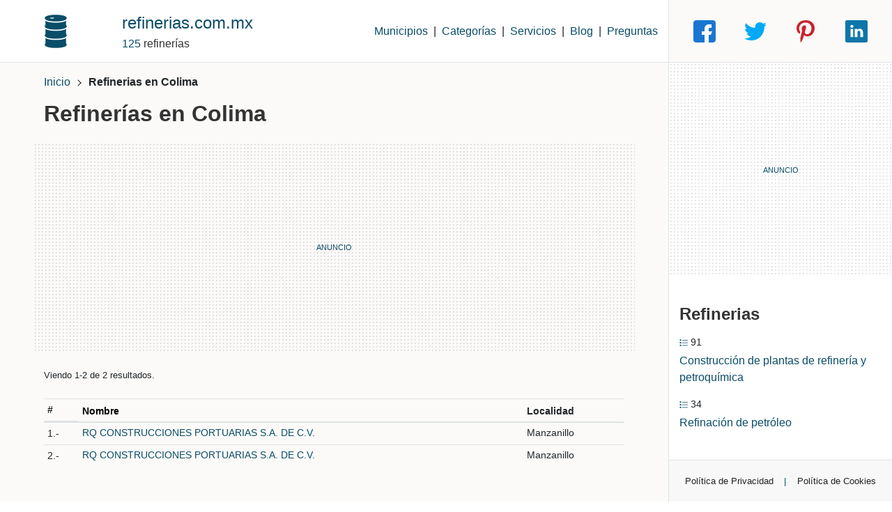

--- FILE ---
content_type: text/html; charset=UTF-8
request_url: https://refinerias.com.mx/entidad/colima
body_size: 6881
content:
<!DOCTYPE html>
<!--[if IE 8 ]><html lang="es_mx" class="isie ie8 oldie no-js"><![endif]-->
<!--[if IE 9 ]><html lang="es_mx" class="isie ie9 no-js"><![endif]-->
<!--[if (gt IE 9)|!(IE)]><![endif]-->
<html lang="es">

<head>
  <meta name="description" content="¿Buscas  Refinerías en Colima? Encuentra todas las opciones, direcciones, teléfonos, cuantas y cuales hay " />
<meta property="og:url" content="https://refinerias.com.mx/entidad/colima" />
<meta property="og:title" content="▷ REFINERíAS EN COLIMA" />
<meta property="og:description" content="¿Buscas  Refinerías en Colima? Encuentra todas las opciones, direcciones, teléfonos, cuantas y cuales hay " />
<meta name="twitter:title" content="▷ REFINERíAS EN COLIMA" />
<meta name="twitter:description" content="¿Buscas  Refinerías en Colima? Encuentra todas las opciones, direcciones, teléfonos, cuantas y cuales hay " />
<meta name="twitter:image" content="https://res.cloudinary.com/teracom/image/upload/t_sites_base/f_auto,q_auto/sites/refinerias.com.mx-3" />
<meta name="twitter:domain" content="refinerias.com.mx" />
<link rel="canonical" href="https://refinerias.com.mx/entidad/colima" />
<link rel="stylesheet" type="text/css" href="/css/styles.min.css?v=2" />
<script type="text/javascript" src="/assets/97ea7a13/jquery.min.js"></script>
<script type="text/javascript" src="/assets/97ea7a13/jquery.ba-bbq.min.js"></script>
<title>▷ REFINERíAS EN COLIMA</title>
  <meta http-equiv="Content-Type" content="text/html; charset=utf-8">
  <meta charset="utf-8">
  <meta name="language" content="es">
  <meta http-equiv="X-UA-Compatible" content="IE=edge" />
  <meta name="geo.country" content="MX,mx,mexico">
  <meta name="geo.region" content="MX">
  <meta name="geography" content="mexico">
  <meta name="country" content="Mexico">
  <meta name="distribution" content="Global">
  <meta name="viewport" content="width=device-width, initial-scale=1" />
  <link rel="stylesheet" href="https://cdn.jsdelivr.net/npm/bootstrap@4.6.2/dist/css/bootstrap.min.css">
    <base href="https://refinerias.com.mx">
  <link rel="apple-touch-icon" sizes="180x180" href="/images/apple-touch-icon.png">
  <link rel="icon" type="image/png" sizes="32x32" href="/images/favicon-32x32.png">
  <link rel="icon" type="image/png" sizes="16x16" href="/images/favicon-16x16.png">
  <link rel="manifest" href="/images/site.webmanifest">
  <meta property="og:locale" content="es_MX" />
  <meta property="og:site_name" content="refinerias.com.mx" />
  <meta property="og:image" content="https://res.cloudinary.com/teracom/image/upload/t_sites_base/f_auto,q_auto/sites/refinerias.com.mx-5" />
  <link rel="preconnect" href="https://res.cloudinary.com" crossorigin>
  <link rel="preconnect" href="https://unpkg.com">
  <link rel="preconnect" href="https://cdn.jsdelivr.net">
        <!-- Google AdSense -->
    <script async src="https://pagead2.googlesyndication.com/pagead/js/adsbygoogle.js?client=ca-pub-2434822449910032" crossorigin="anonymous"></script>
    <!-- End Google AdSense -->
    <!-- Google Tag Manager -->
    <script>
      (function(w, d, s, l, i){ w[l]=w[l] || []; w[l].push({ 'gtm.start': new Date().getTime(), event: 'gtm.js', 'domain': 'refinerias.com.mx'}); var f=d.getElementsByTagName(s)[0], j=d.createElement(s), dl=l !='dataLayer' ? '&l=' + l : ''; j.async=true; j.src='https://www.googletagmanager.com/gtm.js?id=' + i + dl; f.parentNode.insertBefore(j, f);})(window, document, 'script', 'dataLayer', 'GTM-T8DRFLJ'); window.dataLayer=window.dataLayer || [];
    </script>
    <!-- End Google Tag Manager -->
  </head>

<body>
      <noscript><iframe src="https://www.googletagmanager.com/ns.html?id=GTM-T8DRFLJ" height="0" width="0" style="display:none;visibility:hidden"></iframe></noscript>
    <main class="container-fluid">
    <div class="row">
            <section class="col-md-9 d-flex flex-column h_100">
        <header class="brand row" role="heading" aria-level="1">
  <section class="brand__logo col">
  <div class="row d-flex align-items-center h-100">
    <div class="col-3 col-sm-4 col-lg-2 mx-0 px-0 text-center text-sm-right text-md-center">
      <div class="brand__logo__icon" role="heading" aria-level="2">
        <a href="https://refinerias.com.mx" class="logo" aria-label="Home" title="Ir a la página principal">
          <svg aria-hidden="true" focusable="false" role="img" viewBox="0 0 512 512" xmlns="http://www.w3.org/2000/svg" class="brand__logo__icon--svg menu-item-link">
            <path d="M411 68.31v.7c0 25.9-53.6 46.99-155 46.99-106.5 0-155-21.09-155-46.99v-1.2c0-15 16.7-26.9 49.7-35.3 28.2-7.2 65.6-11.1 105.3-11.1 39.6 0 77 3.9 105.3 11.1 33 8.4 49.7 20.3 49.7 35.3zm-177-.5c0-4.2-13.2-7.5-29.4-7.5-16.3 0-29.5 3.3-29.5 7.5 0 4.1 13.2 7.5 29.5 7.5 16.2 0 29.4-3.4 29.4-7.5zm167.6 97.89v-60.2c-8.7 6.6-21.9 12.2-39.6 16.7-28.5 7.3-66.1 11.2-106 11.2-39.9 0-77.5-4-106-11.2-17.7-4.5-30.9-10-39.6-16.7v60.2c-6.3 5.3-9.4 11.2-9.4 17.7v1.1c0 25.9 48.5 46.9 155 46.9 101.4 0 155-21 155-46.9v-1.1c0-6.5-3.1-12.4-9.4-17.7zm0 128.9v-73.5c-8.7 6.6-21.9 12.2-39.6 16.7-28.5 7.2-66.1 11.2-106 11.2-39.9 0-77.5-4-106-11.2-17.7-4.5-30.9-10.1-39.6-16.7v73.5c-6.3 5.3-9.4 11.2-9.4 17.7v.9c0 25.9 48.5 46.9 155 46.9 101.4 0 155-21 155-46.9v-.9c0-6.6-3.1-12.5-9.4-17.7zm8.9 145.4c-1.1-4.9-4-9.4-8.9-13.5V350c-8.7 6.6-21.9 12.2-39.6 16.7-28.5 7.2-66.1 11.2-106 11.2-39.9 0-77.5-4-106-11.2-17.7-4.5-30.9-10.1-39.6-16.7v76.5c-4.9 4.1-7.8 8.6-8.9 13.5-.3 1.2-.5 2.5-.5 3.7v.5c0 5.7 2.3 10.9 7 15.6 17 18 64.8 30.8 148 30.8 60.2 0 103.6-7.4 128.9-18.9 17.3-7.5 26.1-16.6 26.1-27.5v-.5c0-1.2-.2-2.5-.5-3.7z" />
          </svg>
        </a>
      </div>
    </div>
    <div class="col-9 col-sm-8 col-lg-5 text-md-left">
      <div class="brand__logo__title">
        <a href="https://refinerias.com.mx" title="Ir a la página principal" class="brand__logo__link">
          refinerias.com.mx        </a>
      </div>
      <div class="brand__logo__subtitle d-none d-lg-block">
        <span class="brand__logo--color">125</span>
        refinerías      </div>
    </div>
    <div class="col-xs-12 col-lg-5 d-none d-lg-flex align-items-center justify-content-end">
      <a class="menu-item-link" href="https://refinerias.com.mx#municipios">Municipios</a>      <span class="mx-2"> | </span>
      <a class="menu-item-link" href="https://refinerias.com.mx/categorias">Categorías</a>      <span class="mx-2"> | </span>
      <a class="menu-item-link" href="https://refinerias.com.mx/servicios">Servicios</a>      <span class="mx-2"> | </span>
      <a class="menu-item-link" href="https://refinerias.com.mx/blog">Blog</a>      <span class="mx-2"> | </span>
      <a class="menu-item-link" href="https://refinerias.com.mx/preguntas-frecuentes">Preguntas</a>    </div>
  </div>
</section></header><section role="main" class="article row px-0 px-md-5">
  <div class="col pt-3">
    <nav class="mb-3" aria-label="Breadcrumb">
      <a href="https://refinerias.com.mx" class="breadcrumb-link">Inicio</a>
      <svg width="18" height="18" viewBox="0 0 18 18" xmlns="http://www.w3.org/2000/svg">
        <g fill="#000" fill-rule="evenodd" class="">
          <path d="M6.646 5.354l4 4 .354.353.707-.707-.353-.354-4-4L7 4.293 6.293 5z"></path>
          <path d="M7.354 13.354l4-4L11.707 9 11 8.293l-.354.353-4 4-.353.354.707.707z"></path>
        </g>
      </svg>
      <span itemprop="address"><strong>Refinerias en Colima</strong></span>
    </nav>
    <div class="row">
      <div class="col">
        <h1 class="article__title mb-4" itemprop="name" role="heading">
          <strong>Refinerías en Colima</strong>
        </h1>
      </div>
    </div>
    <section class="row mb-4">
  <div class="col yy-bg" style="min-height:90px">
          <!-- auto [sites] -->
      <ins class="adsbygoogle" style="display:block" data-ad-client="ca-pub-2434822449910032" data-ad-slot="2784371548" data-ad-format="auto" data-full-width-responsive="true"></ins>
      <script>
        document.addEventListener("DOMContentLoaded", function() {
          (adsbygoogle = window.adsbygoogle || []).push({});
        });
      </script>
      </div>
</section>    <div class="row mb-5">
      <div class="col">
        <div role="grid" id="estado-grid" class="grid-view">
<div class="well well-sm mb-4">Viendo 1-2 de 2 resultados.</div><table class="table-hover table-sm dataTable data-table mb-4 table" role="grid" itemscope itemtype="https://schema.org/ItemList https://schema.org/Table">
<thead role="rowgroup" >
<tr role="row">
<th class="d-none d-lg-block" id="estado-grid_c0" role="columnheader" scope="col">#</th><th id="estado-grid_c1" role="columnheader" scope="col"><a class="sort-link" rel="nofollow" href="/entidad/colima?sort=nombre">Nombre</a></th><th id="estado-grid_c2" role="columnheader" scope="col">Localidad</th></tr>
<tr role="row" class="filters">
<td><div class="filter-container">&nbsp;</div></td><td><div class="filter-container">&nbsp;</div></td><td><div class="filter-container">&nbsp;</div></td></tr>
</thead>
<tbody role="rowgroup">
<tr itemscope="itemscope" itemtype="https://schema.org/LocalBusiness" class="odd" role="row">
<td class="d-none d-lg-block" role="cell">1.- </td><td role="cell"><a class="lista-entidad-pyme-link" itemprop="url" href="/rq-construcciones-portuarias-sa-de-cv-f3308a82"><span itemprop="name">RQ CONSTRUCCIONES PORTUARIAS S.A. DE C.V.</span></a></td><td itemprop="address" role="cell">Manzanillo</td></tr>
<tr itemscope="itemscope" itemtype="https://schema.org/LocalBusiness" class="even" role="row">
<td class="d-none d-lg-block" role="cell">2.- </td><td role="cell"><a class="lista-entidad-pyme-link" itemprop="url" href="/rq-construcciones-portuarias-sa-de-cv-cf7588b6"><span itemprop="name">RQ CONSTRUCCIONES PORTUARIAS S.A. DE C.V.</span></a></td><td itemprop="address" role="cell">Manzanillo</td></tr>
</tbody>
</table><div class="keys" style="display:none" title="/entidad/colima"><span>5079099</span><span>8796216</span></div>
</div>      </div>
    </div>
    <h2 class="mb-4">
    Preguntas frecuentes sobre las <strong>Refinerías</strong>
</h2>
<div class="row mb-4">
    <div class="col">
        <h3>
            <a href="https://refinerias.com.mx/preguntas-frecuentes" title="Ver preguntas frecuentes sobre Refinerías">
                ¿Qué debo preguntar cuando visito un/a <strong>refineria de crudo</strong>?
            </a>
        </h3>
        <h3>
            <a href="https://refinerias.com.mx/servicios" title="Ver preguntas frecuentes sobre Refinerías">
                ¿Qué servicios ofrecen las <strong>refinerias</strong>?
            </a>
        </h3>
    </div>
</div>  </div>
</section><footer class="main-footer row d-none d-md-flex border-right">
  <nav class="col d-flex align-items-center justify-content-around" role="navigation" itemtype="http://schema.org/SiteNavigationElement">
    <a href="https://refinerias.com.mx/categorias" class="main-footer__link text-center d-none d-lg-block" itemprop="name" title="Ver todas las categorías">
      <strong>Refinerias en México</strong>
    </a>
    <span class="color d-none d-lg-block">|</span>
    <a href="https://refinerias.com.mx/blog" class="main-footer__link text-center" itemprop="name" title="Visitar el blog y publicaciones">
      La verdad sobre las <strong>refinerias</strong>
    </a>
    <span class="color">|</span>
    <!--a href="/#" class="main-footer__link text-center" itemprop="name">
      Publicidad para empresas
    </!--a-->
    <a href="https://refinerias.com.mx/aviso-legal" class="main-footer__link text-center" itemprop="name" rel="nofollow" title="Leer el aviso legal">
      Aviso Legal
    </a>
  </nav>
</footer>      </section>
      <aside class="aside col-md-3 d-flex flex-column justify-content-between h_100">
  <header class="aside__header row d-none d-md-flex align-items-center">
  <div class="col">
    <div class="aside__social d-flex align-items-start justify-content-around" role="navigation">

      <a href="https://www.facebook.com/sharer/sharer.php?u=https://refinerias.com.mx/entidad/colima" target="_blank" class="aside__social--link" title="Compartir esta página en facebook">
        <svg version="1.1" xmlns="http://www.w3.org/2000/svg" xmlns:xlink="http://www.w3.org/1999/xlink" x="0px" y="0px" viewBox="0 0 512 512" style="enable-background:new 0 0 512 512;" xml:space="preserve">
          <path style="fill:#1976d2;" d="M448,0H64C28.704,0,0,28.704,0,64v384c0,35.296,28.704,64,64,64h384c35.296,0,64-28.704,64-64V64
                    C512,28.704,483.296,0,448,0z" />
          <path style="fill:#fff;" d="M432,256h-80v-64c0-17.664,14.336-16,32-16h32V96h-64l0,0c-53.024,0-96,42.976-96,96v64h-64v80h64
                    v176h96V336h48L432,256z" />
        </svg>
      </a>

      <a href="https://twitter.com/intent/tweet/?url=https://refinerias.com.mx/entidad/colima&text=▷ REFINERíAS EN COLIMA" target="_blank" class="aside__social--link" title="Compartir esta página en X (twitter)">
        <svg version="1.1" xmlns="http://www.w3.org/2000/svg" xmlns:xlink="http://www.w3.org/1999/xlink" x="0px" y="0px" viewBox="0 0 512 512" style="enable-background:new 0 0 512 512;" xml:space="preserve">
          <g>
            <path fill="#03A9F4" d="M512,97.248c-19.04,8.352-39.328,13.888-60.48,16.576c21.76-12.992,38.368-33.408,46.176-58.016
                      c-20.288,12.096-42.688,20.64-66.56,25.408C411.872,60.704,384.416,48,354.464,48c-58.112,0-104.896,47.168-104.896,104.992
                      c0,8.32,0.704,16.32,2.432,23.936c-87.264-4.256-164.48-46.08-216.352-109.792c-9.056,15.712-14.368,33.696-14.368,53.056
                      c0,36.352,18.72,68.576,46.624,87.232c-16.864-0.32-33.408-5.216-47.424-12.928c0,0.32,0,0.736,0,1.152
                      c0,51.008,36.384,93.376,84.096,103.136c-8.544,2.336-17.856,3.456-27.52,3.456c-6.72,0-13.504-0.384-19.872-1.792
                      c13.6,41.568,52.192,72.128,98.08,73.12c-35.712,27.936-81.056,44.768-130.144,44.768c-8.608,0-16.864-0.384-25.12-1.44
                      C46.496,446.88,101.6,464,161.024,464c193.152,0,298.752-160,298.752-298.688c0-4.64-0.16-9.12-0.384-13.568
                      C480.224,136.96,497.728,118.496,512,97.248z" />
          </g>
        </svg>
      </a>
      <!-- TODO -->
      <a href="https://pinterest.com/pin/create/button/?url=https://refinerias.com.mx/entidad/colima&media=url-top-image&description=El directorio de Refinerías más grande de México" target="_blank" class="aside__social--link" title="Compartir esta página en pinterest">
        <svg enable-background="new 0 0 24 24" viewBox="0 0 24 24" xmlns="http://www.w3.org/2000/svg">
          <path fill="#c8232c" d="m12.326 0c-11.309.001-12.268 12.107-6.978 14.445.544.245.472-.054.94-1.844.037-.149.018-.278-.102-.417-2.726-3.153-.532-9.635 5.751-9.635 9.093 0 7.394 12.582 1.582 12.582-1.498 0-2.614-1.176-2.261-2.631.428-1.733 1.266-3.596 1.266-4.845 0-3.148-4.69-2.681-4.69 1.49 0 1.289.456 2.159.456 2.159s-1.509 6.096-1.789 7.235c-.322 1.308-.164 6.129.399 5.391.149-.195 1.973-2.797 2.484-4.678.186-.685.949-3.465.949-3.465.503.908 1.953 1.668 3.498 1.668 4.596 0 7.918-4.04 7.918-9.053-.016-4.806-4.129-8.402-9.423-8.402z" fill="#f44336" />
        </svg>
      </a>

      <!-- TODO -->
      <a href="https://www.linkedin.com/shareArticle?mini=true&url=https://refinerias.com.mx/entidad/colima&title=▷ REFINERíAS EN COLIMAsource=/entidad/colima" target="_blank" class="aside__social--link" title="Compartir esta página en LinkedIn">
        <svg viewBox="0 0 512 512" xmlns="http://www.w3.org/2000/svg">
          <path fill="#0e76a8" d="m475.074219 0h-438.148438c-20.394531 0-36.925781 16.53125-36.925781 36.925781v438.148438c0 20.394531 16.53125 36.925781 36.925781 36.925781h438.148438c20.394531 0 36.925781-16.53125 36.925781-36.925781v-438.148438c0-20.394531-16.53125-36.925781-36.925781-36.925781zm-293.464844 387h-62.347656v-187.574219h62.347656zm-31.171875-213.1875h-.40625c-20.921875 0-34.453125-14.402344-34.453125-32.402344 0-18.40625 13.945313-32.410156 35.273437-32.410156 21.328126 0 34.453126 14.003906 34.859376 32.410156 0 18-13.53125 32.402344-35.273438 32.402344zm255.984375 213.1875h-62.339844v-100.347656c0-25.21875-9.027343-42.417969-31.585937-42.417969-17.222656 0-27.480469 11.601563-31.988282 22.800781-1.648437 4.007813-2.050781 9.609375-2.050781 15.214844v104.75h-62.34375s.816407-169.976562 0-187.574219h62.34375v26.558594c8.285157-12.78125 23.109375-30.960937 56.1875-30.960937 41.019531 0 71.777344 26.808593 71.777344 84.421874zm0 0" />
        </svg>
      </a>
    </div>
  </div>
</header><section class="row mb-4">
  <div class="col yy-bg" style="min-height:280px">
          <!-- 336 x 280 aside [sites] -->
      <ins class="adsbygoogle" style="display:inline-block;width:336px;height:280px" data-ad-client="ca-pub-2434822449910032" data-ad-slot="6516821927"></ins>
      <script>
        (adsbygoogle = window.adsbygoogle || []).push({});
      </script>
      </div>
</section><section class="aside__info row overflow-auto flex-fill">
  <div class="col">
    <h2 class="aside__info--title mb-3 pt-3" role="heading">
      <strong>Refinerias</strong>
    </h2>
    <div class="pb-6">
      <ul class="list-unstyled">
                  <li class="mb-3 d-flex flex-column align-items-start">
            <span class="mb-1 small">
              <svg aria-hidden="true" focusable="false" role="img" xmlns="http://www.w3.org/2000/svg" viewBox="0 0 512 512" width="12" class="aside__info--list-item">
                <path d="M88 56H40a16 16 0 0 0-16 16v48a16 16 0 0 0 16 16h48a16 16 0 0 0 16-16V72a16 16 0 0 0-16-16zm0 160H40a16 16 0 0 0-16 16v48a16 16 0 0 0 16 16h48a16 16 0 0 0 16-16v-48a16 16 0 0 0-16-16zm0 160H40a16 16 0 0 0-16 16v48a16 16 0 0 0 16 16h48a16 16 0 0 0 16-16v-48a16 16 0 0 0-16-16zm416 24H168a8 8 0 0 0-8 8v16a8 8 0 0 0 8 8h336a8 8 0 0 0 8-8v-16a8 8 0 0 0-8-8zm0-320H168a8 8 0 0 0-8 8v16a8 8 0 0 0 8 8h336a8 8 0 0 0 8-8V88a8 8 0 0 0-8-8zm0 160H168a8 8 0 0 0-8 8v16a8 8 0 0 0 8 8h336a8 8 0 0 0 8-8v-16a8 8 0 0 0-8-8z" class=""></path>
              </svg>
              91            </span>
            <a class="lista-categorias-link" href="https://refinerias.com.mx/categoria/construccion-de-plantas-de-refineria-y-petroquimica">Construcción de plantas de refinería y petroquímica</a>          </li>
                  <li class="mb-3 d-flex flex-column align-items-start">
            <span class="mb-1 small">
              <svg aria-hidden="true" focusable="false" role="img" xmlns="http://www.w3.org/2000/svg" viewBox="0 0 512 512" width="12" class="aside__info--list-item">
                <path d="M88 56H40a16 16 0 0 0-16 16v48a16 16 0 0 0 16 16h48a16 16 0 0 0 16-16V72a16 16 0 0 0-16-16zm0 160H40a16 16 0 0 0-16 16v48a16 16 0 0 0 16 16h48a16 16 0 0 0 16-16v-48a16 16 0 0 0-16-16zm0 160H40a16 16 0 0 0-16 16v48a16 16 0 0 0 16 16h48a16 16 0 0 0 16-16v-48a16 16 0 0 0-16-16zm416 24H168a8 8 0 0 0-8 8v16a8 8 0 0 0 8 8h336a8 8 0 0 0 8-8v-16a8 8 0 0 0-8-8zm0-320H168a8 8 0 0 0-8 8v16a8 8 0 0 0 8 8h336a8 8 0 0 0 8-8V88a8 8 0 0 0-8-8zm0 160H168a8 8 0 0 0-8 8v16a8 8 0 0 0 8 8h336a8 8 0 0 0 8-8v-16a8 8 0 0 0-8-8z" class=""></path>
              </svg>
              34            </span>
            <a class="lista-categorias-link" href="https://refinerias.com.mx/categoria/refinacion-de-petroleo">Refinación de petróleo</a>          </li>
                      </ul>
    </div>
  </div>
</section><footer class="row aside__footer border-top">
  <nav class="col d-flex d-md-none align-items-center justify-content-around" role="navigation">
    <a href="https://refinerias.com.mx" class="main-footer__link" aria-label="Home" title="Ir a la página principal">
      <svg aria-hidden="true" focusable="false" role="img" xmlns="http://www.w3.org/2000/svg" viewBox="0 0 576 512" class="aside__footer--icon">
        <path d="M280.37 148.26L96 300.11V464a16 16 0 0 0 16 16l112.06-.29a16 16 0 0 0 15.92-16V368a16 16 0 0 1 16-16h64a16 16 0 0 1 16 16v95.64a16 16 0 0 0 16 16.05L464 480a16 16 0 0 0 16-16V300L295.67 148.26a12.19 12.19 0 0 0-15.3 0zM571.6 251.47L488 182.56V44.05a12 12 0 0 0-12-12h-56a12 12 0 0 0-12 12v72.61L318.47 43a48 48 0 0 0-61 0L4.34 251.47a12 12 0 0 0-1.6 16.9l25.5 31A12 12 0 0 0 45.15 301l235.22-193.74a12.19 12.19 0 0 1 15.3 0L530.9 301a12 12 0 0 0 16.9-1.6l25.5-31a12 12 0 0 0-1.7-16.93z" class="aside__footer--path"></path>
      </svg>
    </a>
    <a href="https://refinerias.com.mx/categorias" class="main-footer__link" aria-label="Refinerías" title="Ver el directorio por categorías">
      <svg aria-hidden="true" focusable="false" role="img" viewBox="0 0 512 512" xmlns="http://www.w3.org/2000/svg" class="aside__footer--icon">
        <path class="brand__logo__icon--svg--path" d="M411 68.31v.7c0 25.9-53.6 46.99-155 46.99-106.5 0-155-21.09-155-46.99v-1.2c0-15 16.7-26.9 49.7-35.3 28.2-7.2 65.6-11.1 105.3-11.1 39.6 0 77 3.9 105.3 11.1 33 8.4 49.7 20.3 49.7 35.3zm-177-.5c0-4.2-13.2-7.5-29.4-7.5-16.3 0-29.5 3.3-29.5 7.5 0 4.1 13.2 7.5 29.5 7.5 16.2 0 29.4-3.4 29.4-7.5zm167.6 97.89v-60.2c-8.7 6.6-21.9 12.2-39.6 16.7-28.5 7.3-66.1 11.2-106 11.2-39.9 0-77.5-4-106-11.2-17.7-4.5-30.9-10-39.6-16.7v60.2c-6.3 5.3-9.4 11.2-9.4 17.7v1.1c0 25.9 48.5 46.9 155 46.9 101.4 0 155-21 155-46.9v-1.1c0-6.5-3.1-12.4-9.4-17.7zm0 128.9v-73.5c-8.7 6.6-21.9 12.2-39.6 16.7-28.5 7.2-66.1 11.2-106 11.2-39.9 0-77.5-4-106-11.2-17.7-4.5-30.9-10.1-39.6-16.7v73.5c-6.3 5.3-9.4 11.2-9.4 17.7v.9c0 25.9 48.5 46.9 155 46.9 101.4 0 155-21 155-46.9v-.9c0-6.6-3.1-12.5-9.4-17.7zm8.9 145.4c-1.1-4.9-4-9.4-8.9-13.5V350c-8.7 6.6-21.9 12.2-39.6 16.7-28.5 7.2-66.1 11.2-106 11.2-39.9 0-77.5-4-106-11.2-17.7-4.5-30.9-10.1-39.6-16.7v76.5c-4.9 4.1-7.8 8.6-8.9 13.5-.3 1.2-.5 2.5-.5 3.7v.5c0 5.7 2.3 10.9 7 15.6 17 18 64.8 30.8 148 30.8 60.2 0 103.6-7.4 128.9-18.9 17.3-7.5 26.1-16.6 26.1-27.5v-.5c0-1.2-.2-2.5-.5-3.7z" class="aside__footer--path" />
      </svg>
    </a>
    <a href="https://refinerias.com.mx/blog" class="main-footer__link" aria-label="Blog" title="Ver publicaciones de Refinerías">
      <svg aria-hidden="true" focusable="false" role="img" viewBox="-2 0 19 19" xmlns="http://www.w3.org/2000/svg" class="aside__footer--icon">
        <path d="M2.644 15.26a16.9 16.9 0 0 1-.706-.014l-.11-.025a1.51 1.51 0 0 1-1.14-1.185l-.018-.092c-.005-.106-.01-.406-.01-.667V4.434a.477.477 0 0 1 .476-.475H11.77a.476.476 0 0 1 .475.475v1.529h1.591a.506.506 0 0 1 .504.504v7.192a1.6 1.6 0 0 1-1.6 1.6zm0-1.109h8.572a1.598 1.598 0 0 1-.077-.491v-2.174a2.16 2.16 0 0 1-.003-.109v-6.31H1.769v8.21c0 .218.003.43.006.544l.002.008a.401.401 0 0 0 .3.312l.01.002c.133.004.358.008.557.008zM9.91 6.815H2.95v1.109h6.96zm-4 2.383H2.95v3.532h2.96zm4.002.026H7.033v1.109h2.878zm0 2.41H7.033v1.108h2.878zm2.336-4.563v6.589a.492.492 0 0 0 .984 0V7.07z" class="aside__footer--path" />
      </svg>
    </a>
  </nav>

  <nav class="col d-none d-md-flex align-items-center justify-content-around text-center" role="navigation">
    <a href="https://refinerias.com.mx/politica-de-privacidad" class="main-footer__link" rel="nofollow" title="Leer la política de privacidad">
      Política de Privacidad
    </a>
    <span class="color d-none d-lg-inline">|</span>
    <a href="https://refinerias.com.mx/politica-de-cookies" class="main-footer__link" rel="nofollow" title="Leer la política de cookies">
      Política de Cookies
    </a>
  </nav>
</footer></aside>    </div>
  </main>
      <script>
      window.dataLayer.push({
        "event": "Pageview",
        "pagePath": "/entidad/colima",
        "pageTitle": "▷ REFINERíAS EN COLIMA"
      });
    </script>
    <!-- Clarity tracking code for https://refinerias.com.mx/ -->
    <script>
      (function(c, l, a, r, i, t, y) {
        c[a] = c[a] || function() {
          (c[a].q = c[a].q || []).push(arguments)
        };
        t = l.createElement(r);
        t.async = 1;
        t.src = "https://www.clarity.ms/tag/" + i + "?ref=bwt";
        y = l.getElementsByTagName(r)[0];
        y.parentNode.insertBefore(t, y);
      })(window, document, "clarity", "script", "lsozikxjdd");
    </script>
    <script>
    window.dataLayer = window.dataLayer || [];
    window.site = "Refinerías";
    window.color = "#0A4D68";
  </script>
<script type="text/javascript" src="/assets/5ab77ff1/gridview/jquery.yiigridview.js"></script>
<script type="text/javascript">
/*<![CDATA[*/
jQuery(function($) {
jQuery('#estado-grid').yiiGridView({'ajaxUpdate':false,'ajaxVar':'ajax','pagerClass':'pagination','loadingClass':'grid\x2Dview\x2Dloading','filterClass':'filters','tableClass':'table\x2Dhover\x20table\x2Dsm\x20dataTable\x20data\x2Dtable\x20mb\x2D4\x20table','selectableRows':2,'enableHistory':false,'updateSelector':'\x7Bpage\x7D,\x20\x7Bsort\x7D','filterSelector':'\x7Bfilter\x7D','pageVar':'Pyme_page'});
});
/*]]>*/
</script>
</body>

</html>

--- FILE ---
content_type: text/html; charset=utf-8
request_url: https://www.google.com/recaptcha/api2/aframe
body_size: 267
content:
<!DOCTYPE HTML><html><head><meta http-equiv="content-type" content="text/html; charset=UTF-8"></head><body><script nonce="pDNJRm9L1r6P9q7LK6nZSg">/** Anti-fraud and anti-abuse applications only. See google.com/recaptcha */ try{var clients={'sodar':'https://pagead2.googlesyndication.com/pagead/sodar?'};window.addEventListener("message",function(a){try{if(a.source===window.parent){var b=JSON.parse(a.data);var c=clients[b['id']];if(c){var d=document.createElement('img');d.src=c+b['params']+'&rc='+(localStorage.getItem("rc::a")?sessionStorage.getItem("rc::b"):"");window.document.body.appendChild(d);sessionStorage.setItem("rc::e",parseInt(sessionStorage.getItem("rc::e")||0)+1);localStorage.setItem("rc::h",'1768674319212');}}}catch(b){}});window.parent.postMessage("_grecaptcha_ready", "*");}catch(b){}</script></body></html>

--- FILE ---
content_type: text/css
request_url: https://refinerias.com.mx/css/styles.min.css?v=2
body_size: 2404
content:
/*!
 * Restricted
 * Copyright 2025 * Licensed under MIT
 */*{-webkit-transition:.3s ease-out;-moz-transition:.3s ease-out;-o-transition:.3s ease-out;transition:.3s ease-out}::selection{color:#fff;background:rgb(85.425,85.425,85.425)}::-moz-selection{color:#fff;background:rgb(85.425,85.425,85.425)}body{color:rgb(34.425,34.425,34.425);background-color:#fff;line-height:26px;word-wrap:break-word;-webkit-box-orient:horizontal;-webkit-box-direction:normal;font-weight:200}h1,h2,h3,h4,h5,h6{color:#333;white-space:normal;font-weight:400!important}h1{line-height:.85}h1>small{font-size:1.2rem}h2,p{font-weight:400}h6{font-size:12px;line-height:24px}a:link,a:visited{color:#0a4d68;border-bottom:none;font-weight:400}a:hover{text-decoration:none!important;color:rgb(4.4078947368,33.9407894737,45.8421052632)!important;border-color:transparent!important}li,ul{margin:0;padding:0}b,strong{font-weight:500}.container-fluid{top:0;right:0;bottom:0;left:0;position:absolute}.icon-menu{fill:#0a4d68}.pb-6{padding-bottom:4rem}.well-sm{font-size:13px}.filters,.table.yiiLog{display:none}.quote-info{border-left:10px solid #0a4d68;color:#000}.quote{padding:30px;font-size:1.1rem;font-weight:200}.table{font-size:12px!important;color:#333}.table th a:link{color:#000;font-weight:600}ul.pagination{font-size:14px}ul.pagination li:nth-child(-n+2),ul.pagination li:nth-last-child(-n+2){display:none}.icon-r{fill:#0a4d68}.color{color:#0a4d68;font-weight:400}.pills{line-height:1.45rem}.badge{font-weight:500!important;padding:6px}.badge-brand{background-color:#0a4d68;color:#fff}.h_100{height:unset}@media (min-width:768px){.table.yiiLog{display:block;margin-top:110vh}.table{font-size:14px!important}.h_100{height:100vh!important}.navbar a:link,.navbar a:visited{color:#999;font-weight:300;border:none}.navbar a:hover{color:#fff!important;padding-left:7px}}.link{text-decoration:underline;cursor:pointer}.yy-bg{background-image:radial-gradient(rgba(34,34,34,.15) 1px,transparent 1px);background-size:5px 5px;box-sizing:border-box;padding:10px 0;position:relative;min-height:90px}.yy-bg::before{content:"ANUNCIO";position:absolute;top:50%;left:50%;transform:translate(-50%,-50%);font-size:11px;color:#0a4d68;pointer-events:none;white-space:nowrap}.navbar{height:100vh}.navbar-toggler,.navbar-toggler:focus,.navbar-toggler:hover{border:none!important;outline:0!important}.brand{-webkit-box-flex:0;-moz-box-flex:0;-webkit-flex:0 0 70px;-ms-flex:0 0 70px;flex:0 0 70px;height:70px;border-bottom:none;background-color:#0a4d68;position:fixed;z-index:1010;-webkit-box-shadow:0 3px 3px -2px rgba(0,0,0,.3),0 3px 4px 0 rgba(0,0,0,.14),0 1px 8px 0 rgba(0,0,0,.12);box-shadow:0 3px 3px -2px rgba(0,0,0,.3),0 3px 4px 0 rgba(0,0,0,.14),0 1px 8px 0 rgba(0,0,0,.12);width:100%}.brand__logo__icon--svg{fill:#fff;max-height:32px}.brand__logo__icon--svg--path{fill:#0a4d68}.brand__logo__title{font-size:22px;font-weight:600;color:#fff}@media (min-width:768px){.brand{-webkit-flex:0 0 90px;-ms-flex:0 0 90px;flex:0 0 90px;border-right:1px solid #dee2e6;border-bottom:1px solid #dee2e6;background-color:#fff;position:unset;z-index:unset;-webkit-box-shadow:none;box-shadow:none;width:unset}.brand__logo__icon--svg{fill:#0a4d68;max-height:52px}.brand__logo__icon--svg--path{fill:#fff}.brand__logo__title{font-size:27px;color:#333}}@media (min-width:992px){ul.pagination li:nth-child(-n+2),ul.pagination li:nth-last-child(-n+2){display:inline}.brand__logo__title{font-size:24px;color:#333}}.brand__logo__subtitle{font-size:12px;font-weight:300;color:#fff}@media (min-width:768px){.brand__logo__subtitle{font-size:1em;color:#333}}.brand__logo__link{border:none!important;text-decoration:none!important;color:#fff!important}@media (min-width:768px){.brand__logo__link{color:#0a4d68!important}}.brand__logo--color{color:#fff;font-weight:500}.brand__logo--link:link,.brand__logo--link:visited{color:#fff;font-weight:500}.article{background-color:#fbfaf8;padding-top:70px;border-right:1px solid #dee2e6;padding-bottom:3rem}.article h1,.article__title{line-height:1.1;font-size:24px}@media (min-width:768px){.brand__logo--color{color:#0a4d68}.brand__logo--link:link,.brand__logo--link:visited{color:#0a4d68}.article{padding-top:0}.article h1,.article__title{font-size:32px}}.article h1 small,.article__title small{font-size:.9rem;margin-top:12px}@media (min-width:768px){.article h1 small,.article__title small{font-size:1.3rem}}.article__subtitle{font-size:24px}.article .blog-title,.article h3{font-size:18px;text-transform:lowercase}.article .blog-title:first-letter,.article h3:first-letter{text-transform:uppercase}.article__info-label{font-size:14px;font-weight:600;color:rgb(34.425,34.425,34.425);margin-bottom:0}.article__info-content{font-size:20px;font-weight:200}.article__ad{max-height:320px}.article__ad ins{width:336px;height:280px}.article .list-group a:link{border-bottom:1px solid rgba(0,0,0,.125)}.article .list-group a:hover{background-color:#0a4d68;color:#fff!important}.article #mapContainer{width:100%;height:300px}.card:hover{box-shadow:0 .5rem 1rem rgba(0,0,0,.15)!important}.card-text{color:rgb(34.425,34.425,34.425)!important}.aside{background-color:#fff;position:relative!important;top:unset;right:unset}@media (min-width:768px){.aside{position:fixed!important;top:0;right:0;bottom:0}}.aside__header{background-color:#fbfaf8}.aside__social--link{text-decoration:none!important;border-bottom:none!important}.aside__social--link svg{width:32px;height:32px}.aside__add{border-bottom:1px solid #dee2e6}.aside__info--title{font-size:24px;font-weight:600;background-color:#fff}.aside__info--list-item{width:12px}.aside__info--list-item path{fill:#0a4d68}.aside__info li small{line-height:1}.aside__footer{height:60px;width:100%;position:fixed;bottom:0;font-size:13px;background-color:rgb(247.9875,247.9875,247.9875);-webkit-box-shadow:0 3px 3px -2px rgba(0,0,0,.5),0 3px 4px 0 rgba(0,0,0,.2),0 1px 8px 0 rgba(0,0,0,.2);box-shadow:0 3px 3px -2px rgba(0,0,0,.5),0 3px 4px 0 rgba(0,0,0,.2),0 1px 8px 0 rgba(0,0,0,.2);z-index:10}.aside__footer--icon{width:32px}.aside__footer--path{fill:#0a4d68}.aside__footer--pathbg{fill:rgb(247.9875,247.9875,247.9875)}.aside__footer a:link,.aside__footer a:visited{border:none;text-decoration:none;color:rgb(34.425,34.425,34.425)}@media (min-width:768px){.aside__header{-webkit-box-flex:0;-moz-box-flex:0;-webkit-flex:0 0 90px;-ms-flex:0 0 90px;flex:0 0 90px;max-height:90px;border-bottom:1px solid #dee2e6}.aside__add ins{width:336px;height:280px}.aside__footer{max-height:60px;-webkit-box-shadow:none;box-shadow:none;position:absolute}.aside__add,.aside__footer,.aside__header,.aside__info{-webkit-align-self:auto;-ms-flex-item-align:auto;align-self:auto}.main-footer{-webkit-box-flex:0;-moz-box-flex:0;-webkit-flex:0 0 60px;-ms-flex:0 0 60px;flex:0 0 60px;max-height:60px}}.main-footer{font-size:13px;background-color:rgb(238.425,238.425,238.425);border-top:1px solid #dee2e6}.main-footer__link{text-decoration:none;border-bottom:none}.main-footer__link:link,.main-footer__link:visited{color:#333}#tooltip{padding:5px 10px;border-radius:2px;font-size:15px;z-index:1010;position:absolute;width:200px;border-left:10px solid;box-shadow:0 1px 1px 0 rgba(0,0,0,.1),0 -1px 2px 0 rgba(0,0,0,.1)}.mapsvg-region{cursor:pointer;stroke:#fbfaf8;stroke-width:1px;fill:#0a4d68}.data-table{font-size:14px}.grid-view .pagination-sm{width:100%;display:flex;align-items:center;justify-content:center}.grid-view .pagination-sm li{margin:0 .5rem}.grid-view .pagination-sm li.active{background-color:#0a4d68;padding:0 .5rem;border-radius:4px}.grid-view .pagination-sm li.active a{color:#fff!important;text-decoration:none!important;border-bottom:none!important}.grid-view .pagination-sm li.disabled a{text-decoration:none;border-bottom:none;color:#999;cursor:not-allowed}.grid-view .pagination-sm li.disabled a:hover{color:#999!important}.cover-background{position:relative!important;background-size:cover!important;overflow:hidden!important;background-position:center!important;background-repeat:no-repeat!important}.parallax{position:relative;background-size:cover;overflow:hidden;background-attachment:fixed;border-left:10px solid #e84878;font-size:18px}.parallax .info{z-index:2}.parallax .btn.btn-success{background:#308f18;background:-webkit-linear-gradient(-45deg,#308f18,#a4d647);background:-moz-linear-gradient(-45deg,#308f18,#a4d647);background:-o-linear-gradient(-45deg,#308f18,#a4d647);background:linear-gradient(-45deg,#308f18,#a4d647);cursor:pointer;font-weight:400;color:#fff!important;letter-spacing:1px;font-size:12px;line-height:20px;padding:9px 18px;border-radius:30px;text-transform:uppercase;display:inline-block;vertical-align:middle;-webkit-transform:perspective(1px) translateZ(0);-moz-transform:perspective(1px) translateZ(0);-o-transform:perspective(1px) translateZ(0);transform:perspective(1px) translateZ(0);position:relative;-webkit-transition:.4s linear;-moz-transition:.4s linear;-o-transition:.4s linear;transition:.4s linear;text-align:center;border:none;box-shadow:0 15px 25px 0 rgba(0,0,30,.15)}.parallax .btn.btn-success:before{background:#308f18;content:"";position:absolute;z-index:-1;top:0;bottom:0;left:0;right:0;display:inline-block;-webkit-transform:scaleX(0);-ms-transform:scaleX(0);-o-transform:scaleX(0);transform:scaleX(0);-webkit-transform-origin:51%;-ms-transform-origin:51%;-o-transform-origin:51%;transform-origin:51%;-webkit-transition-property:-webkit-transform;-moz-transition-property:-moz-transform;-o-transition-property:-o-transform;transition-property:transform;-webkit-transition-duration:.3s;-moz-transition-duration:.3s;-o-transition-duration:.3s;transition-duration:.3s;border-radius:22px;border:none;box-shadow:none}.parallax .btn:active:before,.parallax .btn:focus:before,.parallax .btn:hover:before{-webkit-transform:scaleX(1);-moz-transform:scaleX(1);-o-transform:scaleX(1);transform:scaleX(1);box-shadow:none}.parallax h4,.parallax p{color:#232c3b}.parallax h4 span,.parallax p span{color:#1473a7!important}.bg-theme-90,.theme-overlay-90[data-overlay-dark]:before{background:#fff7d4;background:-webkit-linear-gradient(90deg,#fdfdf1,#fff7d4);background:-moz-linear-gradient(90deg,#fdfdf1,#fff7d4);background:-o-linear-gradient(90deg,#fdfdf1,#fff7d4);background:linear-gradient(90deg,#fdfdf1,#fff7d4)}[data-overlay-dark="9"]:before{opacity:.9;background:#000;content:"";position:absolute;width:100%;height:100%;top:0;left:0;z-index:1}.blog{padding-top:70px;background-color:#fbfaf8;border-right:1px solid #dee2e6;padding-bottom:3rem}.blog .card-title{font-size:1.25rem}.blog blockquote,.blog h1,.blog h2,.blog p{margin-bottom:2rem}.blog h1{line-height:1.1;font-size:24px;text-transform:lowercase}.blog h1:first-letter{text-transform:uppercase}@media (min-width:768px){.blog{padding-top:0}.blog h1{font-size:32px}}.blog h2{line-height:1.1;font-size:20px;color:#0a4d68;font-weight:700;padding-bottom:10px}.blog h2:first-letter{text-transform:uppercase}@media (min-width:768px){.blog h2{font-size:26px}}.blog blockquote{background-color:#fff;border-left:10px solid #0a4d68;padding:14px;color:rgb(85.425,85.425,85.425);font-size:1.25rem;margin-bottom:2rem!important}.blog table,.blog td,.blog tr{background-color:#fff}.blog b,.blog strong{color:#0a4d68}.blog table{border-top:2px solid #0a4d68}.blog__subtitle{font-size:18px;text-transform:lowercase}.blog__subtitle:first-letter{text-transform:uppercase}.blog__content{width:100%}@media (min-width:768px){.blog__content{width:75%}}